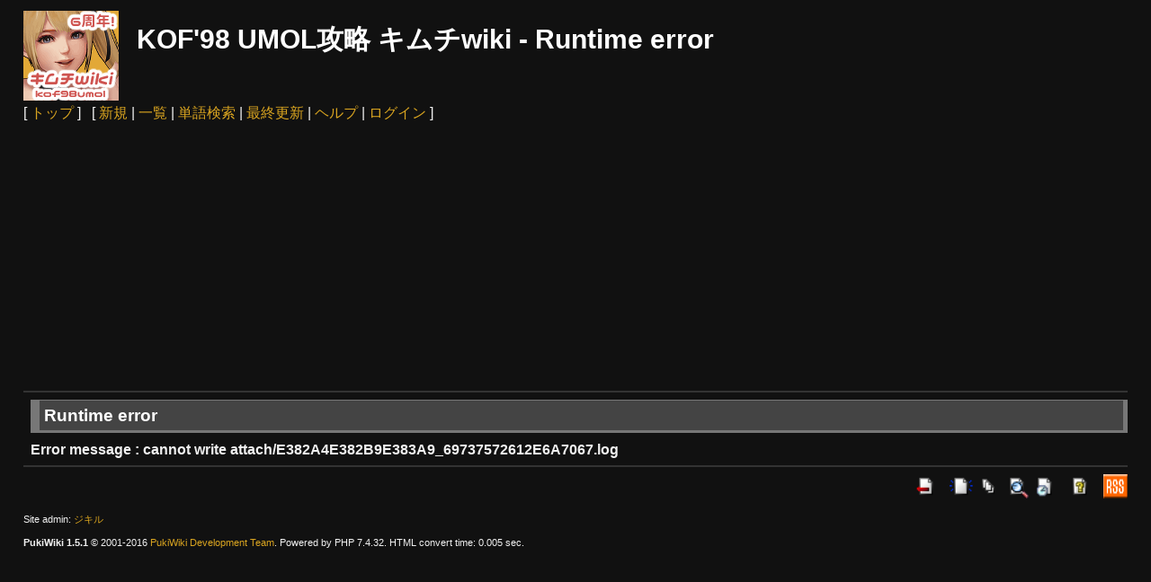

--- FILE ---
content_type: text/html; charset=UTF-8
request_url: https://kimuti98.com/index.php?plugin=attach&refer=%E3%82%A4%E3%82%B9%E3%83%A9&openfile=isura.jpg
body_size: 1529
content:
<?xml version="1.0" encoding="UTF-8" ?>
<!DOCTYPE html PUBLIC "-//W3C//DTD XHTML 1.0 Transitional//EN" "http://www.w3.org/TR/xhtml1/DTD/xhtml1-transitional.dtd">
<html xmlns="http://www.w3.org/1999/xhtml" xml:lang="ja" lang="ja">
<head>
 <meta http-equiv="content-type" content="application/xhtml+xml; charset=UTF-8" />
 <meta http-equiv="content-style-type" content="text/css" />
 <meta name="robots" content="NOINDEX,NOFOLLOW" />
 <title>Runtime error - KOF'98 UMOL攻略 キムチwiki</title>

 <link rel="SHORTCUT ICON" href="image/favicon.ico" />
 <link rel="canonical" href="https://kimuti98.com/" />
 <link rel="stylesheet" type="text/css" href="css/pukiwiki.css" charset="UTF-8" />
 <link rel="stylesheet" type="text/css" href="css/pukiwiki-custom.css" charset="UTF-8" />
 <link rel="alternate" type="application/rss+xml" title="RSS" href="https://kimuti98.com:443/index.php?cmd=rss" />
<script async src="//pagead2.googlesyndication.com/pagead/js/adsbygoogle.js"></script>
<script>
  (adsbygoogle = window.adsbygoogle || []).push({
    google_ad_client: "ca-pub-6161851110629636",
    enable_page_level_ads: true
  });
</script>

<script>
  (function(i,s,o,g,r,a,m){i['GoogleAnalyticsObject']=r;i[r]=i[r]||function(){
  (i[r].q=i[r].q||[]).push(arguments)},i[r].l=1*new Date();a=s.createElement(o),
  m=s.getElementsByTagName(o)[0];a.async=1;a.src=g;m.parentNode.insertBefore(a,m)
  })(window,document,'script','https://www.google-analytics.com/analytics.js','ga');

  ga('create', 'UA-92182972-1', 'auto');
  ga('send', 'pageview');
</script>

</head>
<body>

<div id="header">
 <a href="https://kimuti98.com:443/index.php?%E3%83%88%E3%83%83%E3%83%97%E3%83%9A%E3%83%BC%E3%82%B8"><img id="logo" src="image/pukiwiki.png" width="80" height="80" alt="[PukiWiki]" title="[PukiWiki]" /></a>

 <h1 class="title">KOF'98 UMOL攻略 キムチwiki - Runtime error</h1>


</div>

<div id="navigator">
 [ <a href="https://kimuti98.com:443/index.php?%E3%83%88%E3%83%83%E3%83%97%E3%83%9A%E3%83%BC%E3%82%B8" >トップ</a> ] &nbsp;


 [
 	<a href="https://kimuti98.com:443/index.php?plugin=newpage&amp;refer=" >新規</a> |
    <a href="https://kimuti98.com:443/index.php?cmd=list" >一覧</a>  | <a href="https://kimuti98.com:443/index.php?cmd=search" >単語検索</a> | <a href="https://kimuti98.com:443/index.php?RecentChanges" >最終更新</a> | <a href="https://kimuti98.com:443/index.php?Help" >ヘルプ</a>  | <a href="https://kimuti98.com:443/index.php?plugin=loginform&amp;pcmd=login&amp;page=" >ログイン</a>   ]
</div>

<hr class="full_hr" />
<div id="body"><h3>Runtime error</h3>
<strong>Error message : cannot write attach/E382A4E382B9E383A9_69737572612E6A7067.log</strong></div>



<hr class="full_hr" />
<!-- Toolbar -->
<div id="toolbar">
 <a href="https://kimuti98.com:443/index.php?%E3%83%88%E3%83%83%E3%83%97%E3%83%9A%E3%83%BC%E3%82%B8"><img src="image/top.png" width="20" height="20" alt="トップ" title="トップ" /></a>
 &nbsp;
	<a href="https://kimuti98.com:443/index.php?plugin=newpage&amp;refer="><img src="image/new.png" width="20" height="20" alt="新規" title="新規" /></a> <a href="https://kimuti98.com:443/index.php?cmd=list"><img src="image/list.png" width="20" height="20" alt="一覧" title="一覧" /></a> <a href="https://kimuti98.com:443/index.php?cmd=search"><img src="image/search.png" width="20" height="20" alt="単語検索" title="単語検索" /></a> <a href="https://kimuti98.com:443/index.php?RecentChanges"><img src="image/recentchanges.png" width="20" height="20" alt="最終更新" title="最終更新" /></a> &nbsp; <a href="https://kimuti98.com:443/index.php?Help"><img src="image/help.png" width="20" height="20" alt="ヘルプ" title="ヘルプ" /></a> &nbsp; <a href="https://kimuti98.com:443/index.php?cmd=rss&amp;ver=1.0"><img src="image/rss.png" width="36" height="14" alt="最終更新のRSS" title="最終更新のRSS" /></a></div>



<div id="footer">
 Site admin: <a href="https://www.youtube.com/channel/UCApDNwm0gKxO71wvHXYIlJQ">ジキル</a><p />
 <strong>PukiWiki 1.5.1</strong> &copy; 2001-2016 <a href="http://pukiwiki.osdn.jp/">PukiWiki Development Team</a>.
 Powered by PHP 7.4.32. HTML convert time: 0.005 sec.
</div>

<script type="text/javascript" src="./js/main.js"></script>

</body>
</html>


--- FILE ---
content_type: text/html; charset=utf-8
request_url: https://www.google.com/recaptcha/api2/aframe
body_size: 268
content:
<!DOCTYPE HTML><html><head><meta http-equiv="content-type" content="text/html; charset=UTF-8"></head><body><script nonce="LM1f1gh3uF3KDXCWSAzVww">/** Anti-fraud and anti-abuse applications only. See google.com/recaptcha */ try{var clients={'sodar':'https://pagead2.googlesyndication.com/pagead/sodar?'};window.addEventListener("message",function(a){try{if(a.source===window.parent){var b=JSON.parse(a.data);var c=clients[b['id']];if(c){var d=document.createElement('img');d.src=c+b['params']+'&rc='+(localStorage.getItem("rc::a")?sessionStorage.getItem("rc::b"):"");window.document.body.appendChild(d);sessionStorage.setItem("rc::e",parseInt(sessionStorage.getItem("rc::e")||0)+1);localStorage.setItem("rc::h",'1768453979772');}}}catch(b){}});window.parent.postMessage("_grecaptcha_ready", "*");}catch(b){}</script></body></html>

--- FILE ---
content_type: text/css
request_url: https://kimuti98.com/css/pukiwiki-custom.css
body_size: 440
content:

/* pukiwiki-custom.css */

body {
	
	font-family: -apple-system, BlinkMacSystemFont, 'Helvetica Neue', 'Hiragino Sans', 'Hiragino Kaku Gothic ProN', '游ゴシック  Medium', meiryo, sans-serif;

	font-size:100%;

	background-color: #111;
	color:#f1f1f1;
}

td {
	color:inherit;
	background-color: transparent;
}

a:link {
	color:#daa520 !important;
}

a:visited {
	color:#cd853f !important;
}

td.menubar {
	width: 10em;
	background-color: #111;
	color: #fff;
}

div#menubar {
	width: 10em;
}

h1, h2, h3, h4, h5, h6 {
	background-color: #444;
	color:#fff;
}

h3 {
	border-left:10px solid #777;
	border-top: 1px solid #777;
	border-right: 5px solid #777;
	border-bottom: 3px solid #777;
}

h4 {
	border-left:18px solid #777;
}

.style_td {
	background-color: #555;
}

span.noexists {
	background-color: #555;
}

#menubar ul li {

	margin-top:5px;
	margin-bottom: 5px;
}

#body {
	background-color: #111;
}

#toolbar img {
	width:27px;
	height:27px;
}

span.diff_added {
	color:#7fffd4;
}

pre {
	background-color: #555;
}

textarea {
	width:80%;
	background-color: #444;
	color:#fff;
}

input[type="button" i], input[type="submit" i], input[type="reset" i], input[type="file" i]::-webkit-file-upload-button, button {
    padding: 5px 8px;

    margin:5px;

    border:1px solid #ccc;
    border-radius: 3px;
}

input[type="file" i] {

    padding: 1px 5px;
    margin:0px;
}

input:not([type]), input[type="email" i], input[type="number" i], input[type="password" i], input[type="tel" i], input[type="url" i], input[type="text" i] {
    padding: 5px 5px;
    border-radius: 3px;
    background-color: #555;
    color:#fff;

}

input {
	border:1px solid #ccc;
}

#logo {
	width:106px;
	height:100px;
}


div#preview {
	background-color: inherit;
}

thead td.style_td, tfoot td.style_td {
	background-color: #888;
}

.style_table {
	/* text-align: center; */
	background-color:#ccc;
}

#search_form {
	width:115px;
}

#counter {
	/* margin-bottom:10px; */
}

#comment_msg {
	margin-top:10px;
	background-color: #444;
	border-radius: 3px;
	width:50%;
	line-height: 20px;
}

td.vote_label {
	color:inherit;
	background-color:#8e2323;
}
td.vote_td1 {
	color:#222222;
	background-color:#DDE5FF;
}
td.vote_td2 {
	color:#222222;
	background-color:#EEF5FF;
}

li.pcmt {
	font-size:.9em;
}

ul.list1 > li.pcmt {
    padding-top: 5px;
    padding-bottom: 5px;
    border-top: 1px #ccc solid;
}

ul.list3 li{
    padding-bottom: 3px;
}

#search-text {
	width:500px;
	margin:5px 3px;
}

.vote2_btn {
	border:1px solid #ccc;
	padding:3px;
	background-color: #444;
	border-radius: 3px;
}

.style_td strong {
	/* border:1px solid #ccc; */
	/* font-style:italic; */
	background-color: #444;
}

--- FILE ---
content_type: text/plain
request_url: https://www.google-analytics.com/j/collect?v=1&_v=j102&a=1589674314&t=pageview&_s=1&dl=https%3A%2F%2Fkimuti98.com%2Findex.php%3Fplugin%3Dattach%26refer%3D%25E3%2582%25A4%25E3%2582%25B9%25E3%2583%25A9%26openfile%3Disura.jpg&ul=en-us%40posix&dt=Runtime%20error%20-%20KOF%2798%20UMOL%E6%94%BB%E7%95%A5%20%E3%82%AD%E3%83%A0%E3%83%81wiki&sr=1280x720&vp=1280x720&_u=IEBAAEABAAAAACAAI~&jid=1042245219&gjid=1819554328&cid=576207623.1768453979&tid=UA-92182972-1&_gid=1493329858.1768453979&_r=1&_slc=1&z=472549574
body_size: -449
content:
2,cG-R4QGTQV8PE

--- FILE ---
content_type: application/x-javascript
request_url: https://kimuti98.com/js/main.js
body_size: -276
content:
//pukiwiki 追加用

if(document.comment_form) {
  document.comment_form.btn.addEventListener('click', function() {
    //alert('押しました');
    document.comment_form.btn.disabled=true;
    document.comment_form.btn.setAttribute('value','書き込み中');
    document.comment_form.submit();
  });
}

